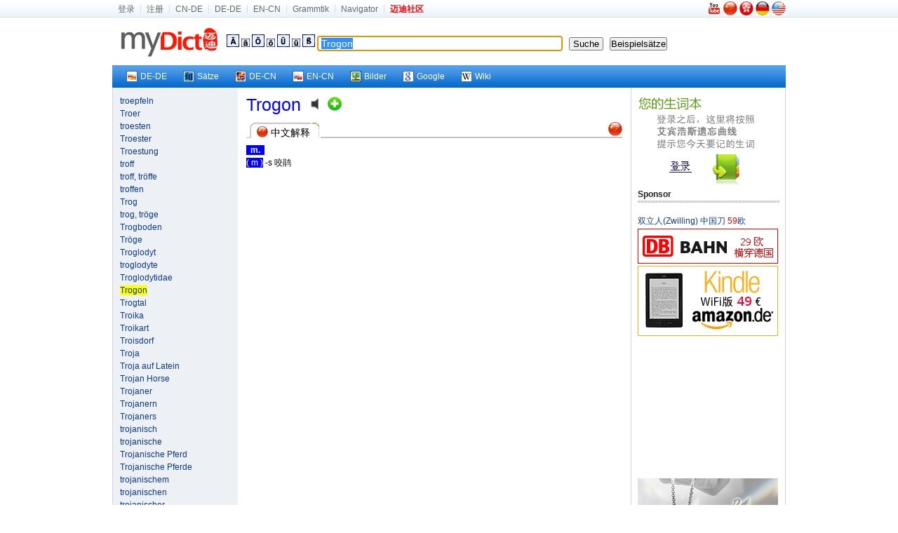

--- FILE ---
content_type: text/html; charset=utf-8
request_url: https://www.mydict.com/index.php?controller=Dict_German&action=Search&keyword=Trogon
body_size: 5823
content:
<!DOCTYPE html PUBLIC "-//W3C//DTD XHTML 1.0 Transitional//EN" "http://www.w3.org/TR/xhtml1/DTD/xhtml1-transitional.dtd">
<html xmlns="http://www.w3.org/1999/xhtml" xml:lang="de" lang="de">
<head>
	<meta http-equiv="Content-Type" content="text/html; charset=UTF-8" />
	<TITLE>Trogon hat folgende Bedeutung|Trogon hat folgende Meinung|Trogon hat folgende Anwendung, Beispiele, konjugierten Formen</TITLE>
	<META name="Robots" content="INDEX,FOLLOW" />
	<META name="keywords" content="Trogon" />
	<meta name="description" content="Mydict bietet Trogon Englische und Deutsche Bedeutung , und Trogon konjugierten Formen,Präsens, Präteritum, Imperativ, Konjunktiv, Partizip, Präfix usw." />
	<META name="distribution" content="global" />
	<META name="Content-language" content="DE" />
	<link rel="icon" href="/favicon.ico" type="image/x-icon" />
	<link rel="shortcut icon" href="/favicon.ico" type="image/x-icon" />
	<link rel="stylesheet" type="text/css" href="/css/screen.css" media="screen, projection" />
	<link rel="stylesheet" type="text/css" href="/css/print.css" media="print" />
	<!--[if IE]><link rel="stylesheet" href="/css/ie.css" type="text/css" media="screen, projection" /><![endif]-->
	<link rel="stylesheet" type="text/css" href="/css/plugins/fancy-type/screen.css" media="screen, projection" />
	<script type="text/javascript" language="JavaScript" src="/js/jquery.js"></script>
	<script type="text/javascript" language="JavaScript" src="/js/common.js"></script>
	<script type="text/javascript">
		$(document).ready(function() {
			$('.id_anchor_decn').click(function(){
$('#zp_wrapper').ScrollTo(800)
return false;
});
			tablecloth();
			document.f.keyword.focus();

//////////////////// scroll ////////////////////////////////////////////////////////////////////////////
jQuery.getPos = function (e)
{
	var l = 0;
	var t  = 0;
	var w = jQuery.intval(jQuery.css(e,'width'));
	var h = jQuery.intval(jQuery.css(e,'height'));
	var wb = e.offsetWidth;
	var hb = e.offsetHeight;
	while (e.offsetParent){
		l += e.offsetLeft + (e.currentStyle?jQuery.intval(e.currentStyle.borderLeftWidth):0);
		t += e.offsetTop  + (e.currentStyle?jQuery.intval(e.currentStyle.borderTopWidth):0);
		e = e.offsetParent;
	}
	l += e.offsetLeft + (e.currentStyle?jQuery.intval(e.currentStyle.borderLeftWidth):0);
	t  += e.offsetTop  + (e.currentStyle?jQuery.intval(e.currentStyle.borderTopWidth):0);
	return {x:l, y:t, w:w, h:h, wb:wb, hb:hb};
};
jQuery.getClient = function(e)
{
	if (e) {
		w = e.clientWidth;
		h = e.clientHeight;
	} else {
		w = (window.innerWidth) ? window.innerWidth : (document.documentElement && document.documentElement.clientWidth) ? document.documentElement.clientWidth : document.body.offsetWidth;
		h = (window.innerHeight) ? window.innerHeight : (document.documentElement && document.documentElement.clientHeight) ? document.documentElement.clientHeight : document.body.offsetHeight;
	}
	return {w:w,h:h};
};
jQuery.getScroll = function (e) 
{
	if (e) {
		t = e.scrollTop;
		l = e.scrollLeft;
		w = e.scrollWidth;
		h = e.scrollHeight;
	} else  {
		if (document.documentElement && document.documentElement.scrollTop) {
			t = document.documentElement.scrollTop;
			l = document.documentElement.scrollLeft;
			w = document.documentElement.scrollWidth;
			h = document.documentElement.scrollHeight;
		} else if (document.body) {
			t = document.body.scrollTop;
			l = document.body.scrollLeft;
			w = document.body.scrollWidth;
			h = document.body.scrollHeight;
		}
	}
	return { t: t, l: l, w: w, h: h };
};

jQuery.intval = function (v)
{
	v = parseInt(v);
	return isNaN(v) ? 0 : v;
};

jQuery.fn.ScrollTo = function(s) {
	o = jQuery.speed(s);
	return this.each(function(){
		new jQuery.fx.ScrollTo(this, o);
	});
};

jQuery.fx.ScrollTo = function (e, o)
{
	var z = this;
	z.o = o;
	z.e = e;
	z.p = jQuery.getPos(e);
	z.s = jQuery.getScroll();
	z.clear = function(){clearInterval(z.timer);z.timer=null};
	z.t=(new Date).getTime();
	z.step = function(){
		var t = (new Date).getTime();
		var p = (t - z.t) / z.o.duration;
		if (t >= z.o.duration+z.t) {
			z.clear();
			setTimeout(function(){z.scroll(z.p.y, z.p.x)},13);
		} else {
			st = ((-Math.cos(p*Math.PI)/2) + 0.5) * (z.p.y-z.s.t) + z.s.t;
			sl = ((-Math.cos(p*Math.PI)/2) + 0.5) * (z.p.x-z.s.l) + z.s.l;
			z.scroll(st, sl);
		}
	};
	z.scroll = function (t, l){window.scrollTo(l, t)};
	z.timer=setInterval(function(){z.step();},13);
};









		});
		
function sen() {
	location.href="/Wort/"+encodeURI(document.getElementById('keyword').value)+'/';
}
function addSpecChar(NewCode) {
	document.f.keyword.value += ''+NewCode+''; 
}
	</script>

</head>


<body>
	<div id="mini_nav_wrap">
		<div id="mini_nav">
			<div id="mini_nav_fl">
				<ul>
										<li><a href="http://home.mydict.com/index.php?controller=User_Default&action=Login&from=search&server=2&word=Trogon" rel="nofollow">登录</a></li>
					<li><a href="http://home.mydict.com/index.php?controller=User_Default&action=RegisterEmail&from=search&server=2&word=Trogon" rel="nofollow">注册</a></li>
										<li><A rel="nofollow" href="http://cn.mydict.com/"  alt="Wörterbuch für Deutsch-Chinesisch">CN-DE</A></li>
					<li><A rel="nofollow" href="http://dede.mydict.com/" alt="Wörterbuch für Deutsch-Deutsch">DE-DE</A></li>
					<li><A rel="nofollow" href="http://www.dict.li" alt="Wörterbuch für Englisch-Chinesisch">EN-CN</A></li>
					<li><A rel="nofollow" href="/index.php?controller=Cms_View&action=Index&title=%E8%BF%88%E8%BF%AA%E5%BE%B7%E8%AF%AD%E8%AF%AD%E6%B3%95%E9%A6%96%E9%A1%B5" alt="Grammtik">Grammtik</A></li>
										<li><A rel="nofollow" target=_blank href="http://www.guozili.com/" alt="Website Navigator">Navigator</A></li>
															<li class="end"><a href="http://www.mydict.org" title="互助|翻译|生活|消费"><span style="FONT-WEIGHT: bold; COLOR: red">迈迪社区</span></a></li>

				</ul>
			</div>
			<div id="mini_nav_right">
				<div id="flags">
										<a rel="nofollow" href="//www.youtube.com/watch?v=pzB_eYYDK6A" target="_blank" title="Introducing  Mydict"><img src="/images/youtube.png" style="padding:0 2px 2px 0" alt="Introducing  Mydict"></a>
										<A rel="nofollow" href="/index.php?controller=Base&action=ChangeLang&language=cn" title="中文"><img src="/images/flags/china.jpg" style="width:20px;height:20px;" alt="中文"></A>
					<A rel="nofollow" href="/index.php?controller=Base&action=ChangeLang&language=tc" title="繁体中文"><img src="/images/flags/hong_kong.jpg" style="width:20px;height:20px;" alt="繁体中文"></A>
					<A rel="nofollow" href="/index.php?controller=Base&action=ChangeLang&language=de" title="Deutsch"><img src="/images/flags/germany.jpg" style="width:20px;height:20px;" alt="Deutsch"></A>
					<A rel="nofollow" href="/index.php?controller=Base&action=ChangeLang&language=en" title="English"><img src="/images/flags/usa.jpg" style="width:20px;height:20px;" alt="English"></A>
				</div>
			</div>
		</div>
	</div>
	<div id="zp_wrapper">



		<div class="zp_show_header">


			<div class=weblogo><a rel="nofollow" href="/index.php">&nbsp;&nbsp;<img src="/images/weblogo.gif" alt="Startseite"></a> </div>
		<div class=box-header-line>
				<form id=f name=f onsubmit="if(this.keyword.value == '') return false;else {top.location.href='/index.php?controller=Dict_German&action=Search&keyword='+encodeURI(this.keyword.value);return false;}" method=get>
				<A href="javascript:addSpecChar('&Auml;')"><IMG src="/images/dict/Ae.gif"></A> <A href="javascript:addSpecChar('&auml;')"><IMG src="/images/dict/a2.gif"></A> <A href="javascript:addSpecChar('&Ouml;')"><IMG src="/images/dict/Oe.gif"></A> <A href="javascript:addSpecChar('&ouml;')"><IMG src="/images/dict/o2.gif"></A> <A href="javascript:addSpecChar('&Uuml;')"><IMG src="/images/dict/Ue.gif"></A> <A href="javascript:addSpecChar('&uuml;')"><IMG src="/images/dict/u2.gif"></A> <A href="javascript:addSpecChar('&szlig;')"><IMG src="/images/dict/SS.gif"></A>
				
					<input class="word" id="keyword" name="keyword" onmouseover="this.focus()" onfocus="this.select()" value="Trogon" style="width:338px;font-size:14px;border: 1px solid #0c2550;border-right-color: #95a3b9;border-bottom-color: #95a3b9;padding: 2px 5px 2px 5px;">&nbsp;&nbsp; <input id="Search" onKeyDown="if (event.keyCode==13)form.submit()" type=submit value=" Suche ">&nbsp;&nbsp; 
					<input name="button" type="button"  value="Beispielsätze" onClick="javascript:sen();" />
				</form>
			</div>
		</div>

		<div class="zp_show_nav">
			<div id="zp_vista_toolbar">
				<ul>
					<li><a href="http://dede.mydict.com/Trogon.html" target="_blank" rel="nofollow"><span><img align="left" src="/images/out/ico_dede.gif" />DE-DE</span></a></li>
					<li><a href="/Wort/Trogon/" target="_blank"><span><img align="left" src="/images/out/ico_wort.gif" alt="Deutsche Beispiele" />Sätze</span></a></li>
					<li><a href="http://dict.leo.org/?search=Trogon" target="_blank" rel="nofollow"><span><img align="left" src="/images/out/ico_leo.gif" />DE-CN</span></a></li>
					<li><a href="http://www.mydict.uk/Trogon/" target="_blank" rel="nofollow"><span><img align="left" src="/images/out/ico_encn.gif" />EN-CN</span></a></li>
					<li><a href="http://images.google.com/images?q=Trogon" target="_blank"><span><img align="left" src="/images/out/ico_image.gif" />Bilder</span></a></li>
					<li><a href="http://www.google.de/search?q=Trogon" target="_blank"><span><img align="left" src="/images/out/ico_google.gif" />Google</span></a></li>
					<li><a href="http://de.wikipedia.org/wiki/Trogon" target="_blank"><span><img align="left" src="/images/out/ico_wiki.gif" />Wiki</span></a></li>
					
									</ul>
			</div>
		</div>



	<div id="zp_container" class="wrapper_3_bg">
		<div class="zp_span_left zp_paragraph">
			<a href="/index.php?controller=Dict_German&action=Search&keyword=troepfeln">troepfeln</a><br /><a href="/index.php?controller=Dict_German&action=Search&keyword=Troer">Troer</a><br /><a href="/index.php?controller=Dict_German&action=Search&keyword=troesten">troesten</a><br /><a href="/index.php?controller=Dict_German&action=Search&keyword=Troester">Troester</a><br /><a href="/index.php?controller=Dict_German&action=Search&keyword=Troestung">Troestung</a><br /><a href="/index.php?controller=Dict_German&action=Search&keyword=troff">troff</a><br /><a href="/index.php?controller=Dict_German&action=Search&keyword=troff%2C%20tr%C3%B6ffe">troff, tröffe</a><br /><a href="/index.php?controller=Dict_German&action=Search&keyword=troffen">troffen</a><br /><a href="/index.php?controller=Dict_German&action=Search&keyword=Trog">Trog</a><br /><a href="/index.php?controller=Dict_German&action=Search&keyword=trog%2C%20tr%C3%B6ge">trog, tröge</a><br /><a href="/index.php?controller=Dict_German&action=Search&keyword=Trogboden">Trogboden</a><br /><a href="/index.php?controller=Dict_German&action=Search&keyword=Tr%C3%B6ge">Tröge</a><br /><a href="/index.php?controller=Dict_German&action=Search&keyword=Troglodyt">Troglodyt</a><br /><a href="/index.php?controller=Dict_German&action=Search&keyword=troglodyte">troglodyte</a><br /><a href="/index.php?controller=Dict_German&action=Search&keyword=Troglodytidae">Troglodytidae</a><br /><a href="/index.php?controller=Dict_German&action=Search&keyword=Trogon"><span style="background:#ff0;">Trogon</span></a><br /><a href="/index.php?controller=Dict_German&action=Search&keyword=Trogtal">Trogtal</a><br /><a href="/index.php?controller=Dict_German&action=Search&keyword=Troika">Troika</a><br /><a href="/index.php?controller=Dict_German&action=Search&keyword=Troikart">Troikart</a><br /><a href="/index.php?controller=Dict_German&action=Search&keyword=Troisdorf">Troisdorf</a><br /><a href="/index.php?controller=Dict_German&action=Search&keyword=Troja">Troja</a><br /><a href="/index.php?controller=Dict_German&action=Search&keyword=Troja%20auf%20Latein">Troja auf Latein</a><br /><a href="/index.php?controller=Dict_German&action=Search&keyword=Trojan%20Horse">Trojan Horse</a><br /><a href="/index.php?controller=Dict_German&action=Search&keyword=Trojaner">Trojaner</a><br /><a href="/index.php?controller=Dict_German&action=Search&keyword=Trojanern">Trojanern</a><br /><a href="/index.php?controller=Dict_German&action=Search&keyword=Trojaners">Trojaners</a><br /><a href="/index.php?controller=Dict_German&action=Search&keyword=trojanisch">trojanisch</a><br /><a href="/index.php?controller=Dict_German&action=Search&keyword=trojanische">trojanische</a><br /><a href="/index.php?controller=Dict_German&action=Search&keyword=Trojanische%20Pferd">Trojanische Pferd</a><br /><a href="/index.php?controller=Dict_German&action=Search&keyword=Trojanische%20Pferde">Trojanische Pferde</a><br /><a href="/index.php?controller=Dict_German&action=Search&keyword=trojanischem">trojanischem</a><br /><a href="/index.php?controller=Dict_German&action=Search&keyword=trojanischen">trojanischen</a><br /><a href="/index.php?controller=Dict_German&action=Search&keyword=trojanischer">trojanischer</a><br /><a href="/index.php?controller=Dict_German&action=Search&keyword=trojanisches">trojanisches</a><br /><a href="/index.php?controller=Dict_German&action=Search&keyword=Trojanisches%20Pferd">Trojanisches Pferd</a><br /><a href="/index.php?controller=Dict_German&action=Search&keyword=Trokar">Trokar</a><br /><a href="/index.php?controller=Dict_German&action=Search&keyword=Troll">Troll</a><br /><a href="/index.php?controller=Dict_German&action=Search&keyword=Trollbiume">Trollbiume</a><br /><a href="/index.php?controller=Dict_German&action=Search&keyword=Trollblume">Trollblume</a><br /><a href="/index.php?controller=Dict_German&action=Search&keyword=trollen">trollen</a><br /><a href="/index.php?controller=Dict_German&action=Search&keyword=Trolley">Trolley</a><br /><a href="/index.php?controller=Dict_German&action=Search&keyword=trolley%20bus">trolley bus</a><br /><a href="/index.php?controller=Dict_German&action=Search&keyword=Trolleybus">Trolleybus</a><br /><a href="/index.php?controller=Dict_German&action=Search&keyword=Trolleys">Trolleys</a><br /><a href="/index.php?controller=Dict_German&action=Search&keyword=Trolleysystem">Trolleysystem</a><br /><a href="/index.php?controller=Dict_German&action=Search&keyword=Trollius%20chinensis">Trollius chinensis</a><br /><a href="/index.php?controller=Dict_German&action=Search&keyword=Trollius%20dschungaricus" title="Trollius dschungaricus">Trollius dschungar...</a><br /><a href="/index.php?controller=Dict_German&action=Search&keyword=Trollius%20japonicus">Trollius japonicus</a><br /><a href="/index.php?controller=Dict_German&action=Search&keyword=Trombe">Trombe</a><br /><a href="/index.php?controller=Dict_German&action=Search&keyword=TROMEX">TROMEX</a><br /><a href="/index.php?controller=Dict_German&action=Search&keyword=Trommel">Trommel</a><br /><a href="/index.php?controller=Dict_German&action=Search&keyword=Trommel%20r%C3%BChren">Trommel rühren</a><br /><a href="/index.php?controller=Dict_German&action=Search&keyword=Trommelachse">Trommelachse</a><br /><a href="/index.php?controller=Dict_German&action=Search&keyword=trommel%C3%A4hnlich">trommelähnlich</a><br /><a href="/index.php?controller=Dict_German&action=Search&keyword=Trommelanker">Trommelanker</a><br /><a href="/index.php?controller=Dict_German&action=Search&keyword=Trommelart">Trommelart</a><br /><a href="/index.php?controller=Dict_German&action=Search&keyword=Trommelbad">Trommelbad</a><br /><a href="/index.php?controller=Dict_German&action=Search&keyword=Trommelbauweise">Trommelbauweise</a><br /><a href="/index.php?controller=Dict_German&action=Search&keyword=Trommelbereich">Trommelbereich</a><br /><a href="/index.php?controller=Dict_German&action=Search&keyword=Trommelboden">Trommelboden</a><br /><a href="/index.php?controller=Dict_German&action=Search&keyword=Trommelbremsbelag">Trommelbremsbelag</a><br /><a href="/index.php?controller=Dict_German&action=Search&keyword=Trommelbremse">Trommelbremse</a><br /><a href="/index.php?controller=Dict_German&action=Search&keyword=Trommelbremsflaeche">Trommelbremsflaeche</a><br /><a href="/index.php?controller=Dict_German&action=Search&keyword=Trommeldrehbank">Trommeldrehbank</a><br /><a href="/index.php?controller=Dict_German&action=Search&keyword=Trommeldrehrichtung">Trommeldrehrichtung</a><br /><a href="/index.php?controller=Dict_German&action=Search&keyword=trommele">trommele</a><br />
		</div>
		<div class="zp_span_center zp_paragraph">


<span class="zp_pos_1">Trogon</span>&nbsp;&nbsp;&nbsp;&nbsp;<object style="margin-bottom: 2px;" data="/images/Speaker.swf" type="application/x-shockwave-flash" id="pronunciation" height="20" width="20"><param name="movie" value="/images/Speaker.swf"><param name="flashvars" value="sound_name=/audio.php?1769106596"><param name="wmode" value="transparent"><a rel="nofollow" href="/audio.php?1769106596"><img src="/images/Speaker.png" alt="Aussprache" border="0" height="20" width="20"></a></object>&nbsp;&nbsp;<a rel="nofollow" href="http://home.mydict.com/index.php?controller=User_NewVocabulary&action=AddNewVocabulary&keyword=Trogon&from=Dict_German___Search"><img style="padding-bottom:-3px;*margin-bottom:-2px;" src="/images/new_vocabulary.gif" alt="加入生词本"></a>&nbsp;&nbsp;<br />





<div class="link_box" id="anchor_decn"><div class="link_box_leftpart"><img src="/images/flags/china.jpg" class="small_flag"> 中文解释 </div><div class="link_box_rightpart"><span class="link_balls"><a href="#" class="id_anchor_decn" title="中文解释"><img src="/images/flags/china.jpg" style="width:20px;height:20px;"></a></span></div></div><span class="zp_pos_bg_1" title="Maskulinum">&nbsp;&nbsp;m.&nbsp;&nbsp;</span>&nbsp;&nbsp;<br /><span style="color:#ffffff;background-color:#0000FF">( m )</span> -s 咬鹃<br />


















































<div id="thank_you_for_keep_this_AD">
    <script type="text/javascript" src="//static.criteo.net/js/ld/publishertag.js"></script>
    <script type="text/javascript">
    Criteo.DisplayAd({
        "zoneid": 96562,
        "async": false});
    </script>
</div>

















<br /><br />


<!--div><strong>论坛新贴</strong></div>
<hr style="border:1px dashed #cccccc; height:1px;">
<script type="text/javascript" src="http://www.mydict.org/api.php?mod=js&bid=7"></script>
<br-->





		</div>
		<div class="zp_span_right zp_paragraph  last">
		
<a href="http://home.mydict.com/index.php?controller=User_Default&action=Login&from=search&server=2&word=Trogon"><img src="/images/dict/loginback.gif" border="0" alt="点击登录" width="200" height="133"/></a><br />

<div></div>

<div><strong>Sponsor</strong></div>
<hr style="border:1px dashed #cccccc; height:1px">




	<a target="_blank" rel="nofollow" href="//www.amazon.de/dp/B06X9SHZ44?ie=UTF8&tag=myd07-21&linkCode=as2&camp=1638&creative=19454&creativeASIN=B002C1BBLC">双立人(Zwilling) 中国刀 <span style="color:red;">59</span>欧</a><img rel="nofollow" src="//www.assoc-amazon.de/e/ir?t=myd07-21&l=as2&o=3&a=B002C1BBLC" width="1" height="1" border="0" alt="" style="border:none !important; margin:0px !important;" /><br />
	<a target="_blank" href="https://www.bahn.de" title="29欧横穿德国"><img src="/images/w/db.gif" style="padding-top:2px;" /><img border="0" width="1" height="1" src="//banners.webmasterplan.com/view.asp?ref=432797&site=2894&b=108"></a><br />
  	<a target="_blank" href="//www.amazon.de/gp/product/B0CP31T5M6/ref=as_li_ss_tl?ie=UTF8&camp=1638&creative=19454&creativeASIN=B007HCCOD0&linkCode=as2&tag=myd07-21" title="Kindle WiFi版 只要49€" ><img src="/images/w/KindleWiFi49.png" style="padding-top:2px;" /><img src="//ir-de.amazon-adsystem.com/e/ir?t=myd07-21&l=as2&o=3&a=B007HCCOD0" width="1" height="1" border="0" alt="" style="border:none !important; margin:0px !important;" /></a>

		<span style="padding-top:2px;">
		<script async src="//pagead2.googlesyndication.com/pagead/js/adsbygoogle.js"></script>
    <!-- MyDict Search DECN 200 -->
    <ins class="adsbygoogle"
         style="display:inline-block;width:200px;height:200px"
         data-ad-client="ca-pub-0372720333360378"
         data-ad-slot="5168039015">
    </ins>
    <script>
    (adsbygoogle = window.adsbygoogle || []).push({});
    </script>
	</span>
	  	<a target="_blank" href="//www.swarovski.com/" title="施家水晶打折了！"><img src="/images/w/swarovski.gif" style="padding-top:2px;" /></a>
	

<br />




















						
														














<a href="/content/about/kontakt.htm" target="_blank">Sponsor Kontakt </a>


		</div>
	</div>

	</div><!--zp_wrapper-->
	<div class="zp_footer">
		<A title="Über uns" href="/content/about/about.htm" target="_blank" rel=nofollow>Über uns</A><SPAN class=separator> | </SPAN>
		<A title="Kontakt uns" href="/content/about/kontakt.htm" target="_blank" rel=nofollow>Kontakt</A><SPAN class=separator> | </SPAN>
		<A title="Copyright" href="/content/about/copyright.htm" target="_blank" rel=nofollow>Copyright</A><SPAN class=separator> | </SPAN>
		<a title="蜀ICP备14000163号" href="http://www.miibeian.gov.cn/" target="_blank" rel=nofollow>蜀ICP备14000163号</a><SPAN class=separator> | </SPAN>
		<A title="Impressum" href="/content/about/impressum.htm" target="_blank" rel=nofollow>Impressum</A>
		<div class="copyright">Copyright © 1998 - 2026 MyDict. All Rights Reserved </div>
		<div class="copyright">迈迪在线 版权所有</div>
	</div>
	<script type="text/javascript">
		var gaJsHost = (("https:" == document.location.protocol) ? "https://ssl." : "http://www.");
		document.write(unescape("%3Cscript src='" + gaJsHost + "google-analytics.com/ga.js' type='text/javascript'%3E%3C/script%3E"));
	</script>
	<script type="text/javascript">
		try {
		var pageTracker = _gat._getTracker("UA-93326-1");
		pageTracker._trackPageview();
		} catch(err) {}
	</script>


</body>
</html>

--- FILE ---
content_type: text/html; charset=utf-8
request_url: https://www.google.com/recaptcha/api2/aframe
body_size: 264
content:
<!DOCTYPE HTML><html><head><meta http-equiv="content-type" content="text/html; charset=UTF-8"></head><body><script nonce="t-d0W1GpstSym3wyV86-pA">/** Anti-fraud and anti-abuse applications only. See google.com/recaptcha */ try{var clients={'sodar':'https://pagead2.googlesyndication.com/pagead/sodar?'};window.addEventListener("message",function(a){try{if(a.source===window.parent){var b=JSON.parse(a.data);var c=clients[b['id']];if(c){var d=document.createElement('img');d.src=c+b['params']+'&rc='+(localStorage.getItem("rc::a")?sessionStorage.getItem("rc::b"):"");window.document.body.appendChild(d);sessionStorage.setItem("rc::e",parseInt(sessionStorage.getItem("rc::e")||0)+1);localStorage.setItem("rc::h",'1769106608443');}}}catch(b){}});window.parent.postMessage("_grecaptcha_ready", "*");}catch(b){}</script></body></html>